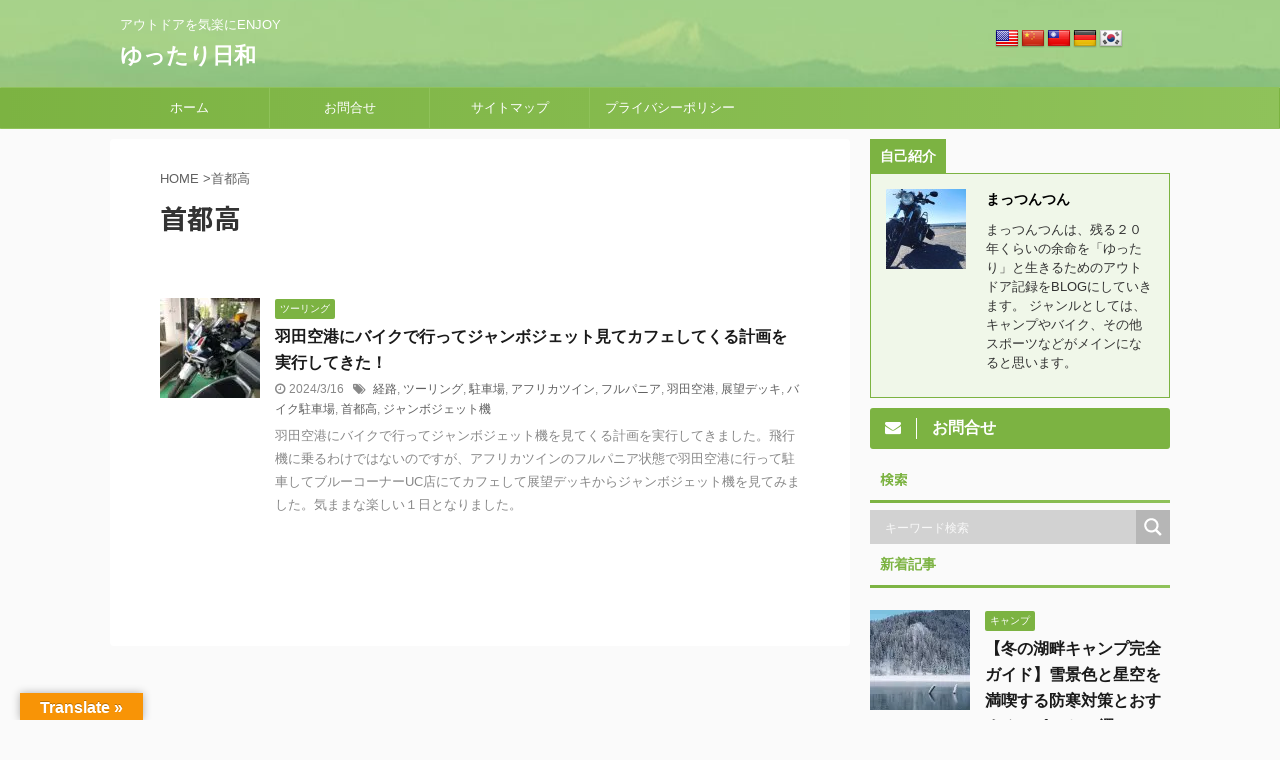

--- FILE ---
content_type: text/html; charset=UTF-8
request_url: https://yuttariday.com/tag/%E9%A6%96%E9%83%BD%E9%AB%98
body_size: 22807
content:
<!DOCTYPE html> <!--[if lt IE 7]><html class="ie6" lang="ja"> <![endif]--> <!--[if IE 7]><html class="i7" lang="ja"> <![endif]--> <!--[if IE 8]><html class="ie" lang="ja"> <![endif]--> <!--[if gt IE 8]><!--><html lang="ja" class="s-navi-has-search s-navi-search-overlay"> <!--<![endif]--><head prefix="og: http://ogp.me/ns# fb: http://ogp.me/ns/fb# article: http://ogp.me/ns/article#"><meta charset="UTF-8" ><meta name="viewport" content="width=device-width,initial-scale=1.0,user-scalable=no,viewport-fit=cover"><meta name="format-detection" content="telephone=no" ><meta name="referrer" content="no-referrer-when-downgrade"/><meta name="robots" content="noindex,follow"><link rel="alternate" type="application/rss+xml" title="ゆったり日和 RSS Feed" href="https://yuttariday.com/feed" /><link rel="pingback" href="https://yuttariday.com/xmlrpc.php" > <!--[if lt IE 9]> <script src="https://yuttariday.com/wp-content/themes/affinger5/js/html5shiv.js"></script> <![endif]--><meta name='robots' content='max-image-preview:large' /><link media="all" href="https://yuttariday.com/wp-content/cache/autoptimize/css/autoptimize_16a5326a99f37a39b91e6db5a27a1473.css" rel="stylesheet"><link media="screen" href="https://yuttariday.com/wp-content/cache/autoptimize/css/autoptimize_00df71b5809d374b00ce03791ac8fac1.css" rel="stylesheet"><title>首都高 - ゆったり日和</title><link rel='dns-prefetch' href='//translate.google.com' /><link rel='dns-prefetch' href='//ajax.googleapis.com' /><link rel='dns-prefetch' href='//www.google.com' /><link rel='dns-prefetch' href='//challenges.cloudflare.com' /> <script type="text/javascript" id="wpp-js" src="https://yuttariday.com/wp-content/plugins/wordpress-popular-posts/assets/js/wpp.min.js?ver=7.3.6" data-sampling="0" data-sampling-rate="100" data-api-url="https://yuttariday.com/wp-json/wordpress-popular-posts" data-post-id="0" data-token="aee1478382" data-lang="0" data-debug="0"></script> <link rel='stylesheet' id='fonts-googleapis-notosansjp-css' href='//fonts.googleapis.com/css?family=Noto+Sans+JP%3A400%2C700&#038;display=swap&#038;subset=japanese&#038;ver=6.9' type='text/css' media='all' /><link rel='stylesheet' id='single-css' href='https://yuttariday.com/wp-content/themes/affinger5/st-rankcss.php' type='text/css' media='all' /><link rel='stylesheet' id='st-themecss-css' href='https://yuttariday.com/wp-content/themes/affinger5/st-themecss-loader.php?ver=6.9' type='text/css' media='all' /> <script type="text/javascript" async='async' src="//ajax.googleapis.com/ajax/libs/jquery/1.11.3/jquery.min.js?ver=1.11.3" id="jquery-js"></script> <script defer type="text/javascript" src="https://yuttariday.com/wp-content/plugins/wp-user-avatar/assets/flatpickr/flatpickr.min.js?ver=4.16.8" id="ppress-flatpickr-js"></script> <script defer type="text/javascript" src="https://yuttariday.com/wp-content/plugins/wp-user-avatar/assets/select2/select2.min.js?ver=4.16.8" id="ppress-select2-js"></script> <link rel="https://api.w.org/" href="https://yuttariday.com/wp-json/" /><link rel="alternate" title="JSON" type="application/json" href="https://yuttariday.com/wp-json/wp/v2/tags/883" /> <script defer src="[data-uri]"></script><script defer type="text/javascript" src="//aml.valuecommerce.com/vcdal.js"></script><link rel="shortcut icon" href="https://yuttariday.com/wp-content/uploads/2018/12/icon-32x32.png" ><link rel="apple-touch-icon-precomposed" href="https://yuttariday.com/wp-content/uploads/2018/12/apple-touch-icon-152x152.png" /><meta name="google-site-verification" content="0zx6vE9uD9U52CQYqm3_tCfhqEuIprC0VoknBxW5UX8" /> <script data-ad-client="ca-pub-1405159491557444" async data-type="lazy" data-src="https://pagead2.googlesyndication.com/pagead/js/adsbygoogle.js"></script> <link rel="preconnect" href="https://fonts.gstatic.com" crossorigin /><link rel="preload" as="style" href="//fonts.googleapis.com/css?family=Open+Sans&display=swap" /><link rel="stylesheet" href="//fonts.googleapis.com/css?family=Open+Sans&display=swap" media="all" /> <noscript><style>.lazyload[data-src]{display:none !important;}</style></noscript> <script>(function (i, s, o, g, r, a, m) {
			i['GoogleAnalyticsObject'] = r;
			i[r] = i[r] || function () {
					(i[r].q = i[r].q || []).push(arguments)
				}, i[r].l = 1 * new Date();
			a = s.createElement(o),
				m = s.getElementsByTagName(o)[0];
			a.async = 1;
			a.src = g;
			m.parentNode.insertBefore(a, m)
		})(window, document, 'script', '//www.google-analytics.com/analytics.js', 'ga');

		ga('create', 'UA-127664334-1', 'auto');
		ga('send', 'pageview');</script> <script defer src="[data-uri]"></script> <script defer src="[data-uri]"></script> <script defer src="[data-uri]"></script> </head><body class="archive tag tag-883 wp-theme-affinger5 wp-child-theme-affinger5-child not-front-page" ><div id="st-ami"><div id="wrapper" class=""><div id="wrapper-in"><header id=""><div id="headbox-bg"><div id="headbox"><nav id="s-navi" class="pcnone" data-st-nav data-st-nav-type="normal"><dl class="acordion is-active" data-st-nav-primary><dt class="trigger"><p class="acordion_button"><span class="op op-menu"><i class="fa st-svg-menu"></i></span></p><p class="acordion_button acordion_button_search"><span class="op op-search"><i class="fa fa-search op-search-close"></i></span></p></dt><dd class="acordion_tree"><div class="acordion_tree_content"><div class="menu-%e3%83%88%e3%83%83%e3%83%97-container"><ul id="menu-%e3%83%88%e3%83%83%e3%83%97" class="menu"><li id="menu-item-33" class="menu-item menu-item-type-custom menu-item-object-custom menu-item-home menu-item-33"><a href="https://yuttariday.com"><span class="menu-item-label">ホーム</span></a></li><li id="menu-item-31" class="menu-item menu-item-type-post_type menu-item-object-page menu-item-31"><a href="https://yuttariday.com/contact"><span class="menu-item-label">お問合せ</span></a></li><li id="menu-item-805" class="menu-item menu-item-type-post_type menu-item-object-page menu-item-805"><a href="https://yuttariday.com/sitemap"><span class="menu-item-label">サイトマップ</span></a></li><li id="menu-item-32" class="menu-item menu-item-type-post_type menu-item-object-page menu-item-privacy-policy menu-item-32"><a rel="privacy-policy" href="https://yuttariday.com/privacy-policy"><span class="menu-item-label">プライバシーポリシー</span></a></li></ul></div><div class="clear"></div></div></dd><dd class="acordion_search"><div class="acordion_search_content"><div class="asl_w_container asl_w_container_1" data-id="1" data-instance="1"><div id='ajaxsearchlite1'
 data-id="1"
 data-instance="1"
 class="asl_w asl_m asl_m_1 asl_m_1_1"><div class="probox"><div class='prosettings' style='display:none;' data-opened=0><div class='innericon'> <svg version="1.1" xmlns="http://www.w3.org/2000/svg" xmlns:xlink="http://www.w3.org/1999/xlink" x="0px" y="0px" width="22" height="22" viewbox="0 0 512 512" enable-background="new 0 0 512 512" xml:space="preserve"> <polygon transform = "rotate(90 256 256)" points="142.332,104.886 197.48,50 402.5,256 197.48,462 142.332,407.113 292.727,256 "/> </svg></div></div><div class='proinput'><form role="search" action='#' autocomplete="off"
 aria-label="Search form"> <input aria-label="Search input"
 type='search' class='orig'
 tabindex="0"
 name='phrase'
 placeholder='キーワード検索'
 value=''
 autocomplete="off"/> <input aria-label="Search autocomplete"
 type='text'
 class='autocomplete'
 tabindex="-1"
 name='phrase'
 value=''
 autocomplete="off" disabled> <input type='submit' value="Start search" style='width:0; height: 0; visibility: hidden;'></form></div> <button class='promagnifier' tabindex="0" aria-label="Search magnifier"> <span class='innericon' style="display:block;"> <svg version="1.1" xmlns="http://www.w3.org/2000/svg" xmlns:xlink="http://www.w3.org/1999/xlink" x="0px" y="0px" width="22" height="22" viewbox="0 0 512 512" enable-background="new 0 0 512 512" xml:space="preserve"> <path d="M460.355,421.59L353.844,315.078c20.041-27.553,31.885-61.437,31.885-98.037 C385.729,124.934,310.793,50,218.686,50C126.58,50,51.645,124.934,51.645,217.041c0,92.106,74.936,167.041,167.041,167.041 c34.912,0,67.352-10.773,94.184-29.158L419.945,462L460.355,421.59z M100.631,217.041c0-65.096,52.959-118.056,118.055-118.056 c65.098,0,118.057,52.959,118.057,118.056c0,65.096-52.959,118.056-118.057,118.056C153.59,335.097,100.631,282.137,100.631,217.041 z"/> </svg> </span> </button><div class='proloading'><div class="asl_loader"><div class="asl_loader-inner asl_simple-circle"></div></div></div><div class='proclose'> <svg version="1.1" xmlns="http://www.w3.org/2000/svg" xmlns:xlink="http://www.w3.org/1999/xlink" x="0px"
 y="0px"
 width="12" height="12" viewbox="0 0 512 512" enable-background="new 0 0 512 512"
 xml:space="preserve"> <polygon points="438.393,374.595 319.757,255.977 438.378,137.348 374.595,73.607 255.995,192.225 137.375,73.622 73.607,137.352 192.246,255.983 73.622,374.625 137.352,438.393 256.002,319.734 374.652,438.378 "/> </svg></div></div></div><div class='asl_data_container' style="display:none !important;"><div class="asl_init_data wpdreams_asl_data_ct"
 style="display:none !important;"
 id="asl_init_id_1"
 data-asl-id="1"
 data-asl-instance="1"
 data-settings="{&quot;homeurl&quot;:&quot;https:\/\/yuttariday.com\/&quot;,&quot;resultstype&quot;:&quot;vertical&quot;,&quot;resultsposition&quot;:&quot;hover&quot;,&quot;itemscount&quot;:4,&quot;charcount&quot;:0,&quot;highlight&quot;:false,&quot;highlightWholewords&quot;:true,&quot;singleHighlight&quot;:false,&quot;scrollToResults&quot;:{&quot;enabled&quot;:false,&quot;offset&quot;:0},&quot;resultareaclickable&quot;:1,&quot;autocomplete&quot;:{&quot;enabled&quot;:true,&quot;lang&quot;:&quot;en&quot;,&quot;trigger_charcount&quot;:0},&quot;mobile&quot;:{&quot;menu_selector&quot;:&quot;#menu-toggle&quot;},&quot;trigger&quot;:{&quot;click&quot;:&quot;results_page&quot;,&quot;click_location&quot;:&quot;same&quot;,&quot;update_href&quot;:false,&quot;return&quot;:&quot;results_page&quot;,&quot;return_location&quot;:&quot;same&quot;,&quot;facet&quot;:true,&quot;type&quot;:true,&quot;redirect_url&quot;:&quot;?s={phrase}&quot;,&quot;delay&quot;:300},&quot;animations&quot;:{&quot;pc&quot;:{&quot;settings&quot;:{&quot;anim&quot;:&quot;fadedrop&quot;,&quot;dur&quot;:300},&quot;results&quot;:{&quot;anim&quot;:&quot;fadedrop&quot;,&quot;dur&quot;:300},&quot;items&quot;:&quot;voidanim&quot;},&quot;mob&quot;:{&quot;settings&quot;:{&quot;anim&quot;:&quot;fadedrop&quot;,&quot;dur&quot;:300},&quot;results&quot;:{&quot;anim&quot;:&quot;fadedrop&quot;,&quot;dur&quot;:300},&quot;items&quot;:&quot;voidanim&quot;}},&quot;autop&quot;:{&quot;state&quot;:true,&quot;phrase&quot;:&quot;&quot;,&quot;count&quot;:&quot;1&quot;},&quot;resPage&quot;:{&quot;useAjax&quot;:false,&quot;selector&quot;:&quot;#main&quot;,&quot;trigger_type&quot;:true,&quot;trigger_facet&quot;:true,&quot;trigger_magnifier&quot;:false,&quot;trigger_return&quot;:false},&quot;resultsSnapTo&quot;:&quot;left&quot;,&quot;results&quot;:{&quot;width&quot;:&quot;auto&quot;,&quot;width_tablet&quot;:&quot;auto&quot;,&quot;width_phone&quot;:&quot;auto&quot;},&quot;settingsimagepos&quot;:&quot;right&quot;,&quot;closeOnDocClick&quot;:true,&quot;overridewpdefault&quot;:true,&quot;override_method&quot;:&quot;get&quot;}"></div><div id="asl_hidden_data"> <svg style="position:absolute" height="0" width="0"> <filter id="aslblur"> <fegaussianblur in="SourceGraphic" stddeviation="4"/> </filter> </svg> <svg style="position:absolute" height="0" width="0"> <filter id="no_aslblur"></filter> </svg></div></div><div id='ajaxsearchliteres1'
 class='vertical wpdreams_asl_results asl_w asl_r asl_r_1 asl_r_1_1'><div class="results"><div class="resdrg"></div></div></div><div id='__original__ajaxsearchlitesettings1'
 data-id="1"
 class="searchsettings wpdreams_asl_settings asl_w asl_s asl_s_1"><form name='options'
 aria-label="Search settings form"
 autocomplete = 'off'> <input type="hidden" name="filters_changed" style="display:none;" value="0"> <input type="hidden" name="filters_initial" style="display:none;" value="1"><div class="asl_option_inner hiddend"> <input type='hidden' name='qtranslate_lang' id='qtranslate_lang'
 value='0'/></div><fieldset class="asl_sett_scroll"><legend style="display: none;">Generic selectors</legend><div class="asl_option" tabindex="0"><div class="asl_option_inner"> <input type="checkbox" value="exact"
 aria-label="完全一致検索"
 name="asl_gen[]" /><div class="asl_option_checkbox"></div></div><div class="asl_option_label"> 完全一致検索</div></div><div class="asl_option" tabindex="0"><div class="asl_option_inner"> <input type="checkbox" value="title"
 aria-label="タイトルから検索"
 name="asl_gen[]"  checked="checked"/><div class="asl_option_checkbox"></div></div><div class="asl_option_label"> タイトルから検索</div></div><div class="asl_option" tabindex="0"><div class="asl_option_inner"> <input type="checkbox" value="content"
 aria-label="記事本文から検索"
 name="asl_gen[]"  checked="checked"/><div class="asl_option_checkbox"></div></div><div class="asl_option_label"> 記事本文から検索</div></div><div class="asl_option_inner hiddend"> <input type="checkbox" value="excerpt"
 aria-label="Search in excerpt"
 name="asl_gen[]"  checked="checked"/><div class="asl_option_checkbox"></div></div></fieldset><fieldset class="asl_sett_scroll"><legend style="display: none;">Post Type Selectors</legend><div class="asl_option_inner hiddend"> <input type="checkbox" value="post"
 aria-label="Hidden option, ignore please"
 name="customset[]" checked="checked"/></div><div class="asl_option_inner hiddend"> <input type="checkbox" value="page"
 aria-label="Hidden option, ignore please"
 name="customset[]" checked="checked"/></div></fieldset></form></div></div></div></dd></dl></nav><div id="header-l"><div id="st-text-logo"><p class="descr sitenametop"> アウトドアを気楽にENJOY</p><p class="sitename"><a href="https://yuttariday.com/"> ゆったり日和 </a></p></div></div><div id="header-r" class="smanone"><div id="glt_widget-4" class="headbox widget_glt_widget"><div id="flags" class="size24"><ul id="sortable" class="ui-sortable" style="float:left"><li id="English"><a href="#" title="English" class="nturl notranslate en flag united-states"></a></li><li id="Chinese (Simplified)"><a href="#" title="Chinese (Simplified)" class="nturl notranslate zh-CN flag Chinese (Simplified)"></a></li><li id="Chinese (Traditional)"><a href="#" title="Chinese (Traditional)" class="nturl notranslate zh-TW flag Chinese (Traditional)"></a></li><li id="German"><a href="#" title="German" class="nturl notranslate de flag German"></a></li><li id="Korean"><a href="#" title="Korean" class="nturl notranslate ko flag Korean"></a></li></ul></div><div id="google_language_translator" class="default-language-ja"></div></div></div></div></div><div id="gazou-wide"><div id="st-menubox"><div id="st-menuwide"><nav class="smanone clearfix"><ul id="menu-%e3%83%88%e3%83%83%e3%83%97-1" class="menu"><li class="menu-item menu-item-type-custom menu-item-object-custom menu-item-home menu-item-33"><a href="https://yuttariday.com">ホーム</a></li><li class="menu-item menu-item-type-post_type menu-item-object-page menu-item-31"><a href="https://yuttariday.com/contact">お問合せ</a></li><li class="menu-item menu-item-type-post_type menu-item-object-page menu-item-805"><a href="https://yuttariday.com/sitemap">サイトマップ</a></li><li class="menu-item menu-item-type-post_type menu-item-object-page menu-item-privacy-policy menu-item-32"><a rel="privacy-policy" href="https://yuttariday.com/privacy-policy">プライバシーポリシー</a></li></ul></nav></div></div></div></header><div id="content-w"><div id="content" class="clearfix"><div id="contentInner"><main ><article><div id="breadcrumb"><ol><li><a href="https://yuttariday.com"><span>HOME</span></a> ></li><li>首都高</li></ol></div><div class="post"><h1 class="entry-title"> 首都高</h1></div><div class="kanren"><dl class="clearfix"><dt><a href="https://yuttariday.com/touring/haneda20240215"> <img width="150" height="150" src="[data-uri]" class="attachment-st_thumb150 size-st_thumb150 wp-post-image lazyload" alt="羽田空港　P2　バイク駐車" decoding="async"   data-src="https://yuttariday.com/wp-content/uploads/2024/03/IMG_3396-150x150.jpg" data-srcset="https://yuttariday.com/wp-content/uploads/2024/03/IMG_3396-150x150.jpg 150w, https://yuttariday.com/wp-content/uploads/2024/03/IMG_3396-100x100.jpg 100w" data-sizes="auto" data-eio-rwidth="150" data-eio-rheight="150" /><noscript><img width="150" height="150" src="https://yuttariday.com/wp-content/uploads/2024/03/IMG_3396-150x150.jpg" class="attachment-st_thumb150 size-st_thumb150 wp-post-image" alt="羽田空港　P2　バイク駐車" decoding="async" srcset="https://yuttariday.com/wp-content/uploads/2024/03/IMG_3396-150x150.jpg 150w, https://yuttariday.com/wp-content/uploads/2024/03/IMG_3396-100x100.jpg 100w" sizes="(max-width: 150px) 100vw, 150px" data-eio="l" /></noscript> </a></dt><dd><p class="st-catgroup itiran-category"> <a href="https://yuttariday.com/category/touring" title="View all posts in ツーリング" rel="category tag"><span class="catname st-catid9">ツーリング</span></a></p><h3><a href="https://yuttariday.com/touring/haneda20240215"> 羽田空港にバイクで行ってジャンボジェット見てカフェしてくる計画を実行してきた！ </a></h3><div class="blog_info"><p> <i class="fa fa-clock-o"></i>2024/3/16										&nbsp;<span class="pcone"> <i class="fa fa-tags"></i>&nbsp;<a href="https://yuttariday.com/tag/%e7%b5%8c%e8%b7%af" rel="tag">経路</a>, <a href="https://yuttariday.com/tag/%e3%83%84%e3%83%bc%e3%83%aa%e3%83%b3%e3%82%b0" rel="tag">ツーリング</a>, <a href="https://yuttariday.com/tag/%e9%a7%90%e8%bb%8a%e5%a0%b4" rel="tag">駐車場</a>, <a href="https://yuttariday.com/tag/%e3%82%a2%e3%83%95%e3%83%aa%e3%82%ab%e3%83%84%e3%82%a4%e3%83%b3" rel="tag">アフリカツイン</a>, <a href="https://yuttariday.com/tag/%e3%83%95%e3%83%ab%e3%83%91%e3%83%8b%e3%82%a2" rel="tag">フルパニア</a>, <a href="https://yuttariday.com/tag/%e7%be%bd%e7%94%b0%e7%a9%ba%e6%b8%af" rel="tag">羽田空港</a>, <a href="https://yuttariday.com/tag/%e5%b1%95%e6%9c%9b%e3%83%87%e3%83%83%e3%82%ad" rel="tag">展望デッキ</a>, <a href="https://yuttariday.com/tag/%e3%83%90%e3%82%a4%e3%82%af%e9%a7%90%e8%bb%8a%e5%a0%b4" rel="tag">バイク駐車場</a>, <a href="https://yuttariday.com/tag/%e9%a6%96%e9%83%bd%e9%ab%98" rel="tag">首都高</a>, <a href="https://yuttariday.com/tag/%e3%82%b8%e3%83%a3%e3%83%b3%e3%83%9c%e3%82%b8%e3%82%a7%e3%83%83%e3%83%88%e6%a9%9f" rel="tag">ジャンボジェット機</a> </span></p></div><div class="st-excerpt smanone"><p>羽田空港にバイクで行ってジャンボジェット機を見てくる計画を実行してきました。飛行機に乗るわけではないのですが、アフリカツインのフルパニア状態で羽田空港に行って駐車してブルーコーナーUC店にてカフェして展望デッキからジャンボジェット機を見てみました。気ままな楽しい１日となりました。</p></div></dd></dl></div><div class="st-pagelink"><div class="st-pagelink-in"></div></div></article></main></div><div id="side"><aside><div class="side-topad"><div id="authorst_widget-3" class="ad widget_authorst_widget"><div class="st-author-box st-author-master"><ul id="st-tab-menu"><li class="active">自己紹介</li></ul><div id="st-tab-box" class="clearfix"><div class="active"><dl><dt> <img alt='' src="[data-uri]"  class="avatar avatar-80 photo lazyload" height='80' width='80' decoding='async' data-src="https://secure.gravatar.com/avatar/c40bca2061a957b4391bc7575dbcdf6b482b708e5885cba59e246eb8f0a356fc?s=80&d=wavatar&r=g" data-srcset="https://secure.gravatar.com/avatar/c40bca2061a957b4391bc7575dbcdf6b482b708e5885cba59e246eb8f0a356fc?s=160&#038;d=wavatar&#038;r=g 2x" data-eio-rwidth="80" data-eio-rheight="80" /><noscript><img alt='' src='https://secure.gravatar.com/avatar/c40bca2061a957b4391bc7575dbcdf6b482b708e5885cba59e246eb8f0a356fc?s=80&#038;d=wavatar&#038;r=g' srcset='https://secure.gravatar.com/avatar/c40bca2061a957b4391bc7575dbcdf6b482b708e5885cba59e246eb8f0a356fc?s=160&#038;d=wavatar&#038;r=g 2x' class='avatar avatar-80 photo' height='80' width='80' decoding='async' data-eio="l" /></noscript></dt><dd><p class="st-author-nickname">まっつんつん</p><p class="st-author-description">まっつんつんは、残る２０年くらいの余命を「ゆったり」と生きるためのアウトドア記録をBLOGにしていきます。
ジャンルとしては、キャンプやバイク、その他スポーツなどがメインになると思います。</p><p class="st-author-sns"></p></dd></dl></div></div></div></div><div id="form_widget-3" class="ad widget_form_widget"><a class="st-formbtnlink" href="https://yuttariday.com/contact"><div class="st-formbtn"><div class="st-originalbtn-l"><span class="btnwebfont"><i class="fa fa-envelope" aria-hidden="true"></i></span></div><div class="st-originalbtn-r"><span class="originalbtn-bold">お問合せ</span></div></div> </a></div><div id="ajaxsearchlitewidget-2" class="ad AjaxSearchLiteWidget"><p class="st-widgets-title"><span> 検索</span></p><div class="asl_w_container asl_w_container_2" data-id="2" data-instance="1"><div id='ajaxsearchlite2'
 data-id="2"
 data-instance="1"
 class="asl_w asl_m asl_m_2 asl_m_2_1"><div class="probox"><div class='prosettings' style='display:none;' data-opened=0><div class='innericon'> <svg version="1.1" xmlns="http://www.w3.org/2000/svg" xmlns:xlink="http://www.w3.org/1999/xlink" x="0px" y="0px" width="22" height="22" viewbox="0 0 512 512" enable-background="new 0 0 512 512" xml:space="preserve"> <polygon transform = "rotate(90 256 256)" points="142.332,104.886 197.48,50 402.5,256 197.48,462 142.332,407.113 292.727,256 "/> </svg></div></div><div class='proinput'><form role="search" action='#' autocomplete="off"
 aria-label="Search form"> <input aria-label="Search input"
 type='search' class='orig'
 tabindex="0"
 name='phrase'
 placeholder='キーワード検索'
 value=''
 autocomplete="off"/> <input aria-label="Search autocomplete"
 type='text'
 class='autocomplete'
 tabindex="-1"
 name='phrase'
 value=''
 autocomplete="off" disabled> <input type='submit' value="Start search" style='width:0; height: 0; visibility: hidden;'></form></div> <button class='promagnifier' tabindex="0" aria-label="Search magnifier"> <span class='innericon' style="display:block;"> <svg version="1.1" xmlns="http://www.w3.org/2000/svg" xmlns:xlink="http://www.w3.org/1999/xlink" x="0px" y="0px" width="22" height="22" viewbox="0 0 512 512" enable-background="new 0 0 512 512" xml:space="preserve"> <path d="M460.355,421.59L353.844,315.078c20.041-27.553,31.885-61.437,31.885-98.037 C385.729,124.934,310.793,50,218.686,50C126.58,50,51.645,124.934,51.645,217.041c0,92.106,74.936,167.041,167.041,167.041 c34.912,0,67.352-10.773,94.184-29.158L419.945,462L460.355,421.59z M100.631,217.041c0-65.096,52.959-118.056,118.055-118.056 c65.098,0,118.057,52.959,118.057,118.056c0,65.096-52.959,118.056-118.057,118.056C153.59,335.097,100.631,282.137,100.631,217.041 z"/> </svg> </span> </button><div class='proloading'><div class="asl_loader"><div class="asl_loader-inner asl_simple-circle"></div></div></div><div class='proclose'> <svg version="1.1" xmlns="http://www.w3.org/2000/svg" xmlns:xlink="http://www.w3.org/1999/xlink" x="0px"
 y="0px"
 width="12" height="12" viewbox="0 0 512 512" enable-background="new 0 0 512 512"
 xml:space="preserve"> <polygon points="438.393,374.595 319.757,255.977 438.378,137.348 374.595,73.607 255.995,192.225 137.375,73.622 73.607,137.352 192.246,255.983 73.622,374.625 137.352,438.393 256.002,319.734 374.652,438.378 "/> </svg></div></div></div><div class='asl_data_container' style="display:none !important;"><div class="asl_init_data wpdreams_asl_data_ct"
 style="display:none !important;"
 id="asl_init_id_2"
 data-asl-id="2"
 data-asl-instance="1"
 data-settings="{&quot;homeurl&quot;:&quot;https:\/\/yuttariday.com\/&quot;,&quot;resultstype&quot;:&quot;vertical&quot;,&quot;resultsposition&quot;:&quot;hover&quot;,&quot;itemscount&quot;:4,&quot;charcount&quot;:0,&quot;highlight&quot;:false,&quot;highlightWholewords&quot;:true,&quot;singleHighlight&quot;:false,&quot;scrollToResults&quot;:{&quot;enabled&quot;:false,&quot;offset&quot;:0},&quot;resultareaclickable&quot;:1,&quot;autocomplete&quot;:{&quot;enabled&quot;:true,&quot;lang&quot;:&quot;en&quot;,&quot;trigger_charcount&quot;:0},&quot;mobile&quot;:{&quot;menu_selector&quot;:&quot;#menu-toggle&quot;},&quot;trigger&quot;:{&quot;click&quot;:&quot;results_page&quot;,&quot;click_location&quot;:&quot;same&quot;,&quot;update_href&quot;:false,&quot;return&quot;:&quot;results_page&quot;,&quot;return_location&quot;:&quot;same&quot;,&quot;facet&quot;:true,&quot;type&quot;:true,&quot;redirect_url&quot;:&quot;?s={phrase}&quot;,&quot;delay&quot;:300},&quot;animations&quot;:{&quot;pc&quot;:{&quot;settings&quot;:{&quot;anim&quot;:&quot;fadedrop&quot;,&quot;dur&quot;:300},&quot;results&quot;:{&quot;anim&quot;:&quot;fadedrop&quot;,&quot;dur&quot;:300},&quot;items&quot;:&quot;voidanim&quot;},&quot;mob&quot;:{&quot;settings&quot;:{&quot;anim&quot;:&quot;fadedrop&quot;,&quot;dur&quot;:300},&quot;results&quot;:{&quot;anim&quot;:&quot;fadedrop&quot;,&quot;dur&quot;:300},&quot;items&quot;:&quot;voidanim&quot;}},&quot;autop&quot;:{&quot;state&quot;:true,&quot;phrase&quot;:&quot;&quot;,&quot;count&quot;:&quot;1&quot;},&quot;resPage&quot;:{&quot;useAjax&quot;:false,&quot;selector&quot;:&quot;#main&quot;,&quot;trigger_type&quot;:true,&quot;trigger_facet&quot;:true,&quot;trigger_magnifier&quot;:false,&quot;trigger_return&quot;:false},&quot;resultsSnapTo&quot;:&quot;left&quot;,&quot;results&quot;:{&quot;width&quot;:&quot;auto&quot;,&quot;width_tablet&quot;:&quot;auto&quot;,&quot;width_phone&quot;:&quot;auto&quot;},&quot;settingsimagepos&quot;:&quot;right&quot;,&quot;closeOnDocClick&quot;:true,&quot;overridewpdefault&quot;:true,&quot;override_method&quot;:&quot;get&quot;}"></div></div><div id='ajaxsearchliteres2'
 class='vertical wpdreams_asl_results asl_w asl_r asl_r_2 asl_r_2_1'><div class="results"><div class="resdrg"></div></div></div><div id='__original__ajaxsearchlitesettings2'
 data-id="2"
 class="searchsettings wpdreams_asl_settings asl_w asl_s asl_s_2"><form name='options'
 aria-label="Search settings form"
 autocomplete = 'off'> <input type="hidden" name="filters_changed" style="display:none;" value="0"> <input type="hidden" name="filters_initial" style="display:none;" value="1"><div class="asl_option_inner hiddend"> <input type='hidden' name='qtranslate_lang' id='qtranslate_lang'
 value='0'/></div><fieldset class="asl_sett_scroll"><legend style="display: none;">Generic selectors</legend><div class="asl_option" tabindex="0"><div class="asl_option_inner"> <input type="checkbox" value="exact"
 aria-label="完全一致検索"
 name="asl_gen[]" /><div class="asl_option_checkbox"></div></div><div class="asl_option_label"> 完全一致検索</div></div><div class="asl_option" tabindex="0"><div class="asl_option_inner"> <input type="checkbox" value="title"
 aria-label="タイトルから検索"
 name="asl_gen[]"  checked="checked"/><div class="asl_option_checkbox"></div></div><div class="asl_option_label"> タイトルから検索</div></div><div class="asl_option" tabindex="0"><div class="asl_option_inner"> <input type="checkbox" value="content"
 aria-label="記事本文から検索"
 name="asl_gen[]"  checked="checked"/><div class="asl_option_checkbox"></div></div><div class="asl_option_label"> 記事本文から検索</div></div><div class="asl_option_inner hiddend"> <input type="checkbox" value="excerpt"
 aria-label="Search in excerpt"
 name="asl_gen[]"  checked="checked"/><div class="asl_option_checkbox"></div></div></fieldset><fieldset class="asl_sett_scroll"><legend style="display: none;">Post Type Selectors</legend><div class="asl_option_inner hiddend"> <input type="checkbox" value="post"
 aria-label="Hidden option, ignore please"
 name="customset[]" checked="checked"/></div><div class="asl_option_inner hiddend"> <input type="checkbox" value="page"
 aria-label="Hidden option, ignore please"
 name="customset[]" checked="checked"/></div></fieldset></form></div></div></div></div><h4 class="menu_underh2">新着記事</h4><div class="kanren"><dl class="clearfix"><dt><a href="https://yuttariday.com/camp/winter-lakeside-camping-guide-cold-weather-tips-and-top-spots"> <img width="150" height="150" src="[data-uri]" class="attachment-st_thumb150 size-st_thumb150 wp-post-image lazyload" alt="湖畔キャンプ" decoding="async"   data-src="https://yuttariday.com/wp-content/uploads/2025/12/winter-7685665_1280-150x150.jpg" data-srcset="https://yuttariday.com/wp-content/uploads/2025/12/winter-7685665_1280-150x150.jpg 150w, https://yuttariday.com/wp-content/uploads/2025/12/winter-7685665_1280-100x100.jpg 100w" data-sizes="auto" data-eio-rwidth="150" data-eio-rheight="150" /><noscript><img width="150" height="150" src="https://yuttariday.com/wp-content/uploads/2025/12/winter-7685665_1280-150x150.jpg" class="attachment-st_thumb150 size-st_thumb150 wp-post-image" alt="湖畔キャンプ" decoding="async" srcset="https://yuttariday.com/wp-content/uploads/2025/12/winter-7685665_1280-150x150.jpg 150w, https://yuttariday.com/wp-content/uploads/2025/12/winter-7685665_1280-100x100.jpg 100w" sizes="(max-width: 150px) 100vw, 150px" data-eio="l" /></noscript> </a></dt><dd><p class="st-catgroup itiran-category"> <a href="https://yuttariday.com/category/camp" title="View all posts in キャンプ" rel="category tag"><span class="catname st-catid45">キャンプ</span></a></p><h5 class="kanren-t"><a href="https://yuttariday.com/camp/winter-lakeside-camping-guide-cold-weather-tips-and-top-spots">【冬の湖畔キャンプ完全ガイド】雪景色と星空を満喫する防寒対策とおすすめスポット10選</a></h5><div class="blog_info"><p> <i class="fa fa-clock-o"></i>2026/1/12</p></div></dd></dl><dl class="clearfix"><dt><a href="https://yuttariday.com/camp/plan-climb-mt-tsukuba"> <img width="150" height="150" src="[data-uri]" class="attachment-st_thumb150 size-st_thumb150 wp-post-image lazyload" alt="筑波山" decoding="async"   data-src="https://yuttariday.com/wp-content/uploads/2025/12/IMG_2472-150x150.jpg" data-srcset="https://yuttariday.com/wp-content/uploads/2025/12/IMG_2472-150x150.jpg 150w, https://yuttariday.com/wp-content/uploads/2025/12/IMG_2472-100x100.jpg 100w" data-sizes="auto" data-eio-rwidth="150" data-eio-rheight="150" /><noscript><img width="150" height="150" src="https://yuttariday.com/wp-content/uploads/2025/12/IMG_2472-150x150.jpg" class="attachment-st_thumb150 size-st_thumb150 wp-post-image" alt="筑波山" decoding="async" srcset="https://yuttariday.com/wp-content/uploads/2025/12/IMG_2472-150x150.jpg 150w, https://yuttariday.com/wp-content/uploads/2025/12/IMG_2472-100x100.jpg 100w" sizes="(max-width: 150px) 100vw, 150px" data-eio="l" /></noscript> </a></dt><dd><p class="st-catgroup itiran-category"> <a href="https://yuttariday.com/category/climbing-hiking" title="View all posts in 登山・ハイキング" rel="category tag"><span class="catname st-catid212">登山・ハイキング</span></a> <a href="https://yuttariday.com/category/camp" title="View all posts in キャンプ" rel="category tag"><span class="catname st-catid45">キャンプ</span></a></p><h5 class="kanren-t"><a href="https://yuttariday.com/camp/plan-climb-mt-tsukuba">筑波山にキャンプ泊して登る計画</a></h5><div class="blog_info"><p> <i class="fa fa-clock-o"></i>2026/1/1</p></div></dd></dl><dl class="clearfix"><dt><a href="https://yuttariday.com/camp/mt-fuji-views-yamanashi-camping-guide-top-10-campsites"> <img width="150" height="150" src="[data-uri]" class="attachment-st_thumb150 size-st_thumb150 wp-post-image lazyload" alt="富士山" decoding="async"   data-src="https://yuttariday.com/wp-content/uploads/2025/12/IMG_1476-150x150.jpg" data-srcset="https://yuttariday.com/wp-content/uploads/2025/12/IMG_1476-150x150.jpg 150w, https://yuttariday.com/wp-content/uploads/2025/12/IMG_1476-100x100.jpg 100w" data-sizes="auto" data-eio-rwidth="150" data-eio-rheight="150" /><noscript><img width="150" height="150" src="https://yuttariday.com/wp-content/uploads/2025/12/IMG_1476-150x150.jpg" class="attachment-st_thumb150 size-st_thumb150 wp-post-image" alt="富士山" decoding="async" srcset="https://yuttariday.com/wp-content/uploads/2025/12/IMG_1476-150x150.jpg 150w, https://yuttariday.com/wp-content/uploads/2025/12/IMG_1476-100x100.jpg 100w" sizes="(max-width: 150px) 100vw, 150px" data-eio="l" /></noscript> </a></dt><dd><p class="st-catgroup itiran-category"> <a href="https://yuttariday.com/category/camp" title="View all posts in キャンプ" rel="category tag"><span class="catname st-catid45">キャンプ</span></a></p><h5 class="kanren-t"><a href="https://yuttariday.com/camp/mt-fuji-views-yamanashi-camping-guide-top-10-campsites">【富士山絶景】山梨キャンプ完全ガイド！おすすめキャンプ場10選とアクセス情報</a></h5><div class="blog_info"><p> <i class="fa fa-clock-o"></i>2025/12/28</p></div></dd></dl><dl class="clearfix"><dt><a href="https://yuttariday.com/camp/top-10-campgrounds-near-mount-tsukuba-1-hour-from-tokyo"> <img width="150" height="150" src="[data-uri]" class="attachment-st_thumb150 size-st_thumb150 wp-post-image lazyload" alt="筑波山" decoding="async"   data-src="https://yuttariday.com/wp-content/uploads/2025/12/IMG_2472-150x150.jpg" data-srcset="https://yuttariday.com/wp-content/uploads/2025/12/IMG_2472-150x150.jpg 150w, https://yuttariday.com/wp-content/uploads/2025/12/IMG_2472-100x100.jpg 100w" data-sizes="auto" data-eio-rwidth="150" data-eio-rheight="150" /><noscript><img width="150" height="150" src="https://yuttariday.com/wp-content/uploads/2025/12/IMG_2472-150x150.jpg" class="attachment-st_thumb150 size-st_thumb150 wp-post-image" alt="筑波山" decoding="async" srcset="https://yuttariday.com/wp-content/uploads/2025/12/IMG_2472-150x150.jpg 150w, https://yuttariday.com/wp-content/uploads/2025/12/IMG_2472-100x100.jpg 100w" sizes="(max-width: 150px) 100vw, 150px" data-eio="l" /></noscript> </a></dt><dd><p class="st-catgroup itiran-category"> <a href="https://yuttariday.com/category/camp" title="View all posts in キャンプ" rel="category tag"><span class="catname st-catid45">キャンプ</span></a></p><h5 class="kanren-t"><a href="https://yuttariday.com/camp/top-10-campgrounds-near-mount-tsukuba-1-hour-from-tokyo">【都心から1時間】筑波山周辺キャンプ場おすすめ10選！初心者も安心の体験型アクティビティ充実</a></h5><div class="blog_info"><p> <i class="fa fa-clock-o"></i>2025/12/17</p></div></dd></dl><dl class="clearfix"><dt><a href="https://yuttariday.com/camp/canal_autocamp"> <img width="150" height="150" src="[data-uri]" class="attachment-st_thumb150 size-st_thumb150 wp-post-image lazyload" alt="浜名湖カナルオートキャンプ場" decoding="async"   data-src="https://yuttariday.com/wp-content/uploads/2025/11/IMG_5028_R-150x150.jpg" data-srcset="https://yuttariday.com/wp-content/uploads/2025/11/IMG_5028_R-150x150.jpg 150w, https://yuttariday.com/wp-content/uploads/2025/11/IMG_5028_R-100x100.jpg 100w" data-sizes="auto" data-eio-rwidth="150" data-eio-rheight="150" /><noscript><img width="150" height="150" src="https://yuttariday.com/wp-content/uploads/2025/11/IMG_5028_R-150x150.jpg" class="attachment-st_thumb150 size-st_thumb150 wp-post-image" alt="浜名湖カナルオートキャンプ場" decoding="async" srcset="https://yuttariday.com/wp-content/uploads/2025/11/IMG_5028_R-150x150.jpg 150w, https://yuttariday.com/wp-content/uploads/2025/11/IMG_5028_R-100x100.jpg 100w" sizes="(max-width: 150px) 100vw, 150px" data-eio="l" /></noscript> </a></dt><dd><p class="st-catgroup itiran-category"> <a href="https://yuttariday.com/category/camp" title="View all posts in キャンプ" rel="category tag"><span class="catname st-catid45">キャンプ</span></a></p><h5 class="kanren-t"><a href="https://yuttariday.com/camp/canal_autocamp">【浜名湖カナルオートキャンプ場】雨宿り的なキャンプで、超快適な２泊</a></h5><div class="blog_info"><p> <i class="fa fa-refresh"></i>2026/1/12</p></div></dd></dl></div><div id="mybox"><div id="categories-2" class="ad widget_categories"><h4 class="menu_underh2"><span>カテゴリー</span></h4><ul><li class="cat-item cat-item-759"><a href="https://yuttariday.com/category/fishing" ><span class="cat-item-label">釣り</span></a></li><li class="cat-item cat-item-912"><a href="https://yuttariday.com/category/driving" ><span class="cat-item-label">ドライブ</span></a></li><li class="cat-item cat-item-975"><a href="https://yuttariday.com/category/sightseeing" ><span class="cat-item-label">観光</span></a></li><li class="cat-item cat-item-3"><a href="https://yuttariday.com/category/trail-running" ><span class="cat-item-label">トレイルランニング</span></a></li><li class="cat-item cat-item-212"><a href="https://yuttariday.com/category/climbing-hiking" ><span class="cat-item-label">登山・ハイキング</span></a></li><li class="cat-item cat-item-9"><a href="https://yuttariday.com/category/touring" ><span class="cat-item-label">ツーリング</span></a></li><li class="cat-item cat-item-45"><a href="https://yuttariday.com/category/camp" ><span class="cat-item-label">キャンプ</span></a></li><li class="cat-item cat-item-237"><a href="https://yuttariday.com/category/etc" ><span class="cat-item-label">その他</span></a></li><li class="cat-item cat-item-1"><a href="https://yuttariday.com/category/%e6%9c%aa%e5%88%86%e9%a1%9e" ><span class="cat-item-label">未分類</span></a></li></ul></div><div id="wpp-2" class="ad popular-posts"></div></div><div id="scrollad"><div id="tag_cloud-2" class="ad widget_tag_cloud"><h4 class="menu_underh2" style="text-align:left;"><span>タグ</span></h4><div class="tagcloud"><a href="https://yuttariday.com/tag/%e3%81%95%e3%81%8f%e3%82%89%e5%b8%82" class="tag-cloud-link tag-link-530 tag-link-position-1" style="font-size: 8pt;" aria-label="さくら市 (1個の項目)">さくら市<span class="tag-link-count"> (1)</span></a> <a href="https://yuttariday.com/tag/%e3%81%be%e3%81%bb%e3%82%8d%e3%81%b0%e3%82%ad%e3%83%a3%e3%83%b3%e3%83%97%e5%a0%b4" class="tag-cloud-link tag-link-536 tag-link-position-2" style="font-size: 8pt;" aria-label="まほろばキャンプ場 (1個の項目)">まほろばキャンプ場<span class="tag-link-count"> (1)</span></a> <a href="https://yuttariday.com/tag/%e3%81%bf%e3%81%af%e3%82%89%e3%81%97%e3%81%ae%e6%b9%af%e3%82%aa%e3%83%bc%e3%83%88%e3%82%ad%e3%83%a3%e3%83%b3%e3%83%97%e5%a0%b4" class="tag-cloud-link tag-link-540 tag-link-position-3" style="font-size: 8pt;" aria-label="みはらしの湯オートキャンプ場 (1個の項目)">みはらしの湯オートキャンプ場<span class="tag-link-count"> (1)</span></a> <a href="https://yuttariday.com/tag/%e3%81%bf%e3%82%88%e3%82%8a%e3%81%b5%e3%82%8b%e3%81%95%e3%81%a8%e4%bd%93%e9%a8%93%e6%9d%91%e3%82%ad%e3%83%a3%e3%83%b3%e3%83%97%e5%a0%b4" class="tag-cloud-link tag-link-550 tag-link-position-4" style="font-size: 8pt;" aria-label="みよりふるさと体験村キャンプ場 (1個の項目)">みよりふるさと体験村キャンプ場<span class="tag-link-count"> (1)</span></a> <a href="https://yuttariday.com/tag/%e3%82%82%e3%81%a6%e3%81%8e%e8%88%9f%e6%9c%a8%e6%b2%a2%e3%83%ad%e3%82%b0%e3%81%ae%e6%a3%ae%e3%82%ad%e3%83%a3%e3%83%b3%e3%83%97%e5%a0%b4" class="tag-cloud-link tag-link-527 tag-link-position-5" style="font-size: 8pt;" aria-label="もてぎ舟木沢ログの森キャンプ場 (1個の項目)">もてぎ舟木沢ログの森キャンプ場<span class="tag-link-count"> (1)</span></a> <a href="https://yuttariday.com/tag/%e3%82%aa%e3%83%bc%e3%83%88%e3%82%ad%e3%83%a3%e3%83%b3%e3%83%97%e5%a0%b4%e5%a4%aa%e9%99%bd%e3%81%ae%e4%b8%98" class="tag-cloud-link tag-link-534 tag-link-position-6" style="font-size: 8pt;" aria-label="オートキャンプ場太陽の丘 (1個の項目)">オートキャンプ場太陽の丘<span class="tag-link-count"> (1)</span></a> <a href="https://yuttariday.com/tag/%e3%82%aa%e3%83%bc%e3%83%88%e3%82%ad%e3%83%a3%e3%83%b3%e3%83%97%e9%82%a3%e7%8f%82%e5%b7%9d%e3%82%b9%e3%83%86%e3%83%bc%e3%82%b7%e3%83%a7%e3%83%b3" class="tag-cloud-link tag-link-526 tag-link-position-7" style="font-size: 8pt;" aria-label="オートキャンプ那珂川ステーション (1個の項目)">オートキャンプ那珂川ステーション<span class="tag-link-count"> (1)</span></a> <a href="https://yuttariday.com/tag/%e3%82%ad%e3%83%a3%e3%83%b3%e3%83%97%e3%81%ae%e6%a3%ae-%e5%b0%8f%e6%9d%a5%e5%b7%9d" class="tag-cloud-link tag-link-548 tag-link-position-8" style="font-size: 8pt;" aria-label="キャンプの森 小来川 (1個の項目)">キャンプの森 小来川<span class="tag-link-count"> (1)</span></a> <a href="https://yuttariday.com/tag/%e3%82%ad%e3%83%a3%e3%83%b3%e3%83%97%e3%83%a9%e3%83%b3%e3%83%89-%e3%81%aa%e3%81%be%e3%81%9a%e3%81%a3%e3%81%93" class="tag-cloud-link tag-link-538 tag-link-position-9" style="font-size: 8pt;" aria-label="キャンプランド なまずっこ (1個の項目)">キャンプランド なまずっこ<span class="tag-link-count"> (1)</span></a> <a href="https://yuttariday.com/tag/%e3%82%b5%e3%83%b3%e3%82%bf%e3%83%92%e3%83%ab%e3%82%ba%e3%82%aa%e3%83%bc%e3%83%88%e3%82%ad%e3%83%a3%e3%83%b3%e3%83%97%e5%a0%b4" class="tag-cloud-link tag-link-539 tag-link-position-10" style="font-size: 8pt;" aria-label="サンタヒルズオートキャンプ場 (1個の項目)">サンタヒルズオートキャンプ場<span class="tag-link-count"> (1)</span></a> <a href="https://yuttariday.com/tag/%e3%83%8a%e3%83%a9%e5%85%a5%e6%b2%a2%e6%b8%93%e6%b5%81%e9%87%a3%e3%82%8a%e3%82%ad%e3%83%a3%e3%83%b3%e3%83%97%e5%a0%b4" class="tag-cloud-link tag-link-552 tag-link-position-11" style="font-size: 8pt;" aria-label="ナラ入沢渓流釣りキャンプ場 (1個の項目)">ナラ入沢渓流釣りキャンプ場<span class="tag-link-count"> (1)</span></a> <a href="https://yuttariday.com/tag/%e3%83%8b%e3%83%a5%e3%83%bc%e9%9c%a7%e9%99%8d%e3%82%ad%e3%83%a3%e3%83%b3%e3%83%97%e5%a0%b4" class="tag-cloud-link tag-link-547 tag-link-position-12" style="font-size: 8pt;" aria-label="ニュー霧降キャンプ場 (1個の項目)">ニュー霧降キャンプ場<span class="tag-link-count"> (1)</span></a> <a href="https://yuttariday.com/tag/%e5%87%ba%e4%bc%9a%e3%81%84%e3%81%ae%e6%a3%ae%e7%b7%8f%e5%90%88%e5%85%ac%e5%9c%92%e3%82%aa%e3%83%bc%e3%83%88%e3%82%ad%e3%83%a3%e3%83%b3%e3%83%97%e5%a0%b4" class="tag-cloud-link tag-link-513 tag-link-position-13" style="font-size: 8pt;" aria-label="出会いの森総合公園オートキャンプ場 (1個の項目)">出会いの森総合公園オートキャンプ場<span class="tag-link-count"> (1)</span></a> <a href="https://yuttariday.com/tag/%e5%87%ba%e6%b5%81%e3%81%b5%e3%82%8c%e3%81%82%e3%81%84%e3%81%ae%e6%a3%ae" class="tag-cloud-link tag-link-511 tag-link-position-14" style="font-size: 8pt;" aria-label="出流ふれあいの森 (1個の項目)">出流ふれあいの森<span class="tag-link-count"> (1)</span></a> <a href="https://yuttariday.com/tag/%e5%8d%97%e9%82%a3%e9%a0%88%e3%82%aa%e3%83%bc%e3%83%88%e3%82%ad%e3%83%a3%e3%83%b3%e3%83%97%e5%a0%b4" class="tag-cloud-link tag-link-529 tag-link-position-15" style="font-size: 8pt;" aria-label="南那須オートキャンプ場 (1個の項目)">南那須オートキャンプ場<span class="tag-link-count"> (1)</span></a> <a href="https://yuttariday.com/tag/%e5%96%9c%e9%80%a3%e5%b7%9d%e3%83%95%e3%82%a1%e3%83%9f%e3%83%aa%e3%83%bc%e3%83%bb%e3%82%ad%e3%83%a3%e3%83%b3%e3%83%97%e5%a0%b4" class="tag-cloud-link tag-link-531 tag-link-position-16" style="font-size: 8pt;" aria-label="喜連川ファミリー・キャンプ場 (1個の項目)">喜連川ファミリー・キャンプ場<span class="tag-link-count"> (1)</span></a> <a href="https://yuttariday.com/tag/%e5%a1%a9%e8%b0%b7%e7%94%ba" class="tag-cloud-link tag-link-553 tag-link-position-17" style="font-size: 8pt;" aria-label="塩谷町 (1個の項目)">塩谷町<span class="tag-link-count"> (1)</span></a> <a href="https://yuttariday.com/tag/%e5%a4%a7%e6%b2%bc" class="tag-cloud-link tag-link-515 tag-link-position-18" style="font-size: 14.3pt;" aria-label="大沼 (2個の項目)">大沼<span class="tag-link-count"> (2)</span></a> <a href="https://yuttariday.com/tag/%e5%b1%b1%e3%81%ae%e7%a5%9e%e3%83%90%e3%83%b3%e3%82%ac%e3%83%ad%e3%83%bc" class="tag-cloud-link tag-link-514 tag-link-position-19" style="font-size: 8pt;" aria-label="山の神バンガロー (1個の項目)">山の神バンガロー<span class="tag-link-count"> (1)</span></a> <a href="https://yuttariday.com/tag/%e5%b1%b1%e7%8e%8b%e5%b1%b1%e3%81%b5%e3%82%8c%e3%81%82%e3%81%84%e5%85%ac%e5%9c%92" class="tag-cloud-link tag-link-512 tag-link-position-20" style="font-size: 8pt;" aria-label="山王山ふれあい公園 (1個の項目)">山王山ふれあい公園<span class="tag-link-count"> (1)</span></a> <a href="https://yuttariday.com/tag/%e5%b8%82%e8%b2%9d%e7%94%ba" class="tag-cloud-link tag-link-521 tag-link-position-21" style="font-size: 8pt;" aria-label="市貝町 (1個の項目)">市貝町<span class="tag-link-count"> (1)</span></a> <a href="https://yuttariday.com/tag/%e5%b8%82%e8%b2%9d%e7%94%ba%e4%bc%8a%e8%a8%b1%e5%b1%b1%e3%82%ad%e3%83%a3%e3%83%b3%e3%83%97%e5%a0%b4" class="tag-cloud-link tag-link-522 tag-link-position-22" style="font-size: 8pt;" aria-label="市貝町伊許山キャンプ場 (1個の項目)">市貝町伊許山キャンプ場<span class="tag-link-count"> (1)</span></a> <a href="https://yuttariday.com/tag/%e6%97%a5%e5%85%89%e3%83%bb%e3%81%be%e3%81%aa%e3%81%8b%e3%81%ae%e6%a3%ae-%e3%82%ad%e3%83%a3%e3%83%b3%e3%83%97%ef%bc%86%e3%82%b9%e3%83%91%e3%83%aa%e3%82%be%e3%83%bc%e3%83%88" class="tag-cloud-link tag-link-549 tag-link-position-23" style="font-size: 8pt;" aria-label="日光・まなかの森 キャンプ＆スパリゾート (1個の項目)">日光・まなかの森 キャンプ＆スパリゾート<span class="tag-link-count"> (1)</span></a> <a href="https://yuttariday.com/tag/%e6%97%a5%e5%85%89%e5%b8%82" class="tag-cloud-link tag-link-542 tag-link-position-24" style="font-size: 22pt;" aria-label="日光市 (4個の項目)">日光市<span class="tag-link-count"> (4)</span></a> <a href="https://yuttariday.com/tag/%e6%97%a5%e5%85%89%e5%b8%82%e5%9c%9f%e5%91%82%e9%83%a8%e9%ab%98%e5%8e%9f%e3%82%ad%e3%83%a3%e3%83%b3%e3%83%97%e5%a0%b4-camp-in-%e3%83%89%e3%83%ad%e3%83%96%e3%83%83%e3%82%af%e3%83%ab" class="tag-cloud-link tag-link-545 tag-link-position-25" style="font-size: 8pt;" aria-label="日光市土呂部高原キャンプ場 CAMP IN ドロブックル (1個の項目)">日光市土呂部高原キャンプ場 CAMP IN ドロブックル<span class="tag-link-count"> (1)</span></a> <a href="https://yuttariday.com/tag/%e6%97%a5%e5%85%89%e6%b9%af%e5%85%83%e3%82%ad%e3%83%a3%e3%83%b3%e3%83%97%e5%a0%b4" class="tag-cloud-link tag-link-544 tag-link-position-26" style="font-size: 8pt;" aria-label="日光湯元キャンプ場 (1個の項目)">日光湯元キャンプ場<span class="tag-link-count"> (1)</span></a> <a href="https://yuttariday.com/tag/%e6%97%a5%e6%9c%ac%e3%83%9c%e3%83%bc%e3%82%a4%e3%82%b9%e3%82%ab%e3%82%a6%e3%83%88%e6%a0%83%e6%9c%a8%e7%9c%8c%e9%80%a3%e7%9b%9f%e9%87%8e%e5%96%b6%e5%a0%b4" class="tag-cloud-link tag-link-533 tag-link-position-27" style="font-size: 8pt;" aria-label="日本ボーイスカウト栃木県連盟野営場 (1個の項目)">日本ボーイスカウト栃木県連盟野営場<span class="tag-link-count"> (1)</span></a> <a href="https://yuttariday.com/tag/%e6%98%ad%e5%92%8c%e3%81%b5%e3%82%8b%e3%81%95%e3%81%a8%e6%9d%91%e3%82%aa%e3%83%bc%e3%83%88%e3%82%ad%e3%83%a3%e3%83%b3%e3%83%97%e5%a0%b4" class="tag-cloud-link tag-link-525 tag-link-position-28" style="font-size: 8pt;" aria-label="昭和ふるさと村オートキャンプ場 (1個の項目)">昭和ふるさと村オートキャンプ場<span class="tag-link-count"> (1)</span></a> <a href="https://yuttariday.com/tag/%e6%9d%b1%e5%8f%a4%e5%b1%8b%e3%82%ad%e3%83%a3%e3%83%b3%e3%83%97%e5%a0%b4" class="tag-cloud-link tag-link-554 tag-link-position-29" style="font-size: 8pt;" aria-label="東古屋キャンプ場 (1個の項目)">東古屋キャンプ場<span class="tag-link-count"> (1)</span></a> <a href="https://yuttariday.com/tag/%e6%a3%ae%e3%81%a8%e6%98%9f%e7%a9%ba%e3%81%ae%e3%82%ad%e3%83%a3%e3%83%b3%e3%83%97%e3%83%b4%e3%82%a3%e3%83%ac%e3%83%83%e3%82%b8" class="tag-cloud-link tag-link-523 tag-link-position-30" style="font-size: 8pt;" aria-label="森と星空のキャンプヴィレッジ (1個の項目)">森と星空のキャンプヴィレッジ<span class="tag-link-count"> (1)</span></a> <a href="https://yuttariday.com/tag/%e7%9b%8a%e5%ad%90%e7%94%ba" class="tag-cloud-link tag-link-519 tag-link-position-31" style="font-size: 8pt;" aria-label="益子町 (1個の項目)">益子町<span class="tag-link-count"> (1)</span></a> <a href="https://yuttariday.com/tag/%e7%9b%8a%e5%ad%90%e7%9c%8c%e7%ab%8b%e8%87%aa%e7%84%b6%e5%85%ac%e5%9c%92-%e7%9b%8a%e5%ad%90%e3%81%ae%e6%a3%ae" class="tag-cloud-link tag-link-520 tag-link-position-32" style="font-size: 8pt;" aria-label="益子県立自然公園 益子の森 (1個の項目)">益子県立自然公園 益子の森<span class="tag-link-count"> (1)</span></a> <a href="https://yuttariday.com/tag/%e8%8c%82%e6%9c%a8%e7%94%ba" class="tag-cloud-link tag-link-524 tag-link-position-33" style="font-size: 8pt;" aria-label="茂木町 (1個の項目)">茂木町<span class="tag-link-count"> (1)</span></a> <a href="https://yuttariday.com/tag/%e8%8f%96%e8%92%b2%e3%82%b1%e6%b5%9c%e3%82%ad%e3%83%a3%e3%83%b3%e3%83%97%e5%a0%b4" class="tag-cloud-link tag-link-541 tag-link-position-34" style="font-size: 8pt;" aria-label="菖蒲ケ浜キャンプ場 (1個の項目)">菖蒲ケ浜キャンプ場<span class="tag-link-count"> (1)</span></a> <a href="https://yuttariday.com/tag/%e8%94%93%e5%b7%bb%e5%85%ac%e5%9c%92%e3%82%ad%e3%83%a3%e3%83%b3%e3%83%97%e5%a0%b4" class="tag-cloud-link tag-link-510 tag-link-position-35" style="font-size: 8pt;" aria-label="蔓巻公園キャンプ場 (1個の項目)">蔓巻公園キャンプ場<span class="tag-link-count"> (1)</span></a> <a href="https://yuttariday.com/tag/%e8%b5%a4%e5%9f%8e%e5%b1%b1" class="tag-cloud-link tag-link-516 tag-link-position-36" style="font-size: 18.5pt;" aria-label="赤城山 (3個の項目)">赤城山<span class="tag-link-count"> (3)</span></a> <a href="https://yuttariday.com/tag/%e9%82%a3%e7%8f%82%e5%b7%9d%e3%82%b0%e3%83%aa%e3%83%bc%e3%83%b3%e3%83%92%e3%83%ab%ef%bc%88%e9%82%a3%e7%8f%82%e5%b7%9d%e7%94%ba%e9%9d%92%e5%b0%91%e5%b9%b4%e6%97%85%e8%a1%8c%e6%9d%91" class="tag-cloud-link tag-link-537 tag-link-position-37" style="font-size: 8pt;" aria-label="那珂川グリーンヒル（那珂川町青少年旅行村) (1個の項目)">那珂川グリーンヒル（那珂川町青少年旅行村)<span class="tag-link-count"> (1)</span></a> <a href="https://yuttariday.com/tag/%e9%82%a3%e7%8f%82%e5%b7%9d%e7%94%ba" class="tag-cloud-link tag-link-535 tag-link-position-38" style="font-size: 8pt;" aria-label="那珂川町 (1個の項目)">那珂川町<span class="tag-link-count"> (1)</span></a> <a href="https://yuttariday.com/tag/%e9%82%a3%e9%a0%88%e3%81%84%e3%81%aa%e3%81%8b%e6%9d%91%e3%82%aa%e3%83%bc%e3%83%88%e3%82%ad%e3%83%a3%e3%83%b3%e3%83%97%e5%a0%b4" class="tag-cloud-link tag-link-532 tag-link-position-39" style="font-size: 8pt;" aria-label="那須いなか村オートキャンプ場 (1個の項目)">那須いなか村オートキャンプ場<span class="tag-link-count"> (1)</span></a> <a href="https://yuttariday.com/tag/%e9%82%a3%e9%a0%88%e7%83%8f%e5%b1%b1%e5%b8%82" class="tag-cloud-link tag-link-528 tag-link-position-40" style="font-size: 8pt;" aria-label="那須烏山市 (1個の項目)">那須烏山市<span class="tag-link-count"> (1)</span></a> <a href="https://yuttariday.com/tag/%e9%8a%80%e5%b1%b1%e5%b9%b3%e5%85%ac%e5%9c%92%e3%82%ad%e3%83%a3%e3%83%b3%e3%83%97%e5%a0%b4" class="tag-cloud-link tag-link-543 tag-link-position-41" style="font-size: 14.3pt;" aria-label="銀山平公園キャンプ場 (2個の項目)">銀山平公園キャンプ場<span class="tag-link-count"> (2)</span></a> <a href="https://yuttariday.com/tag/%e9%96%8b%e9%81%8b%e3%81%ae%e9%87%8c%e4%b8%8a%e6%a0%97%e5%b1%b1%e3%82%aa%e3%83%bc%e3%83%88%e3%82%ad%e3%83%a3%e3%83%b3%e3%83%97%e5%a0%b4" class="tag-cloud-link tag-link-546 tag-link-position-42" style="font-size: 8pt;" aria-label="開運の里上栗山オートキャンプ場 (1個の項目)">開運の里上栗山オートキャンプ場<span class="tag-link-count"> (1)</span></a> <a href="https://yuttariday.com/tag/%e9%9d%92%e6%9c%a8%e6%97%85%e9%a4%a8" class="tag-cloud-link tag-link-517 tag-link-position-43" style="font-size: 8pt;" aria-label="青木旅館 (1個の項目)">青木旅館<span class="tag-link-count"> (1)</span></a> <a href="https://yuttariday.com/tag/%e9%ac%bc%e6%80%92%e5%b7%9d%e6%b8%a9%e6%b3%89%e3%82%aa%e3%83%bc%e3%83%88%e3%82%ad%e3%83%a3%e3%83%b3%e3%83%97%e5%a0%b4" class="tag-cloud-link tag-link-551 tag-link-position-44" style="font-size: 8pt;" aria-label="鬼怒川温泉オートキャンプ場 (1個の項目)">鬼怒川温泉オートキャンプ場<span class="tag-link-count"> (1)</span></a> <a href="https://yuttariday.com/tag/%e9%b7%b2%e3%81%ae%e5%b7%a3%e3%82%ad%e3%83%a3%e3%83%b3%e3%83%97%e5%a0%b4" class="tag-cloud-link tag-link-518 tag-link-position-45" style="font-size: 8pt;" aria-label="鷲の巣キャンプ場 (1個の項目)">鷲の巣キャンプ場<span class="tag-link-count"> (1)</span></a></div></div></div></aside></div></div></div><footer><div id="footer"><div id="footer-in"><div class="footer-wbox clearfix"><div class="footer-r footer-column3 clearfix"><div class="footer-r-2"><div id="nav_menu-3" class="footer-rbox widget_nav_menu"><div class="menu-%e3%83%88%e3%83%83%e3%83%97-container"><ul id="menu-%e3%83%88%e3%83%83%e3%83%97-2" class="menu"><li class="menu-item menu-item-type-custom menu-item-object-custom menu-item-home menu-item-33"><a href="https://yuttariday.com">ホーム</a></li><li class="menu-item menu-item-type-post_type menu-item-object-page menu-item-31"><a href="https://yuttariday.com/contact">お問合せ</a></li><li class="menu-item menu-item-type-post_type menu-item-object-page menu-item-805"><a href="https://yuttariday.com/sitemap">サイトマップ</a></li><li class="menu-item menu-item-type-post_type menu-item-object-page menu-item-privacy-policy menu-item-32"><a rel="privacy-policy" href="https://yuttariday.com/privacy-policy">プライバシーポリシー</a></li></ul></div></div></div><div class="footer-r-3"><div id="meta-2" class="footer-rbox-b widget_meta"><p class="st-widgets-title">メタ情報</p><ul><li><a href="https://yuttariday.com/wp-login.php">ログイン</a></li><li><a href="https://yuttariday.com/feed">投稿フィード</a></li><li><a href="https://yuttariday.com/comments/feed">コメントフィード</a></li><li><a href="https://ja.wordpress.org/">WordPress.org</a></li></ul></div><div id="archives-2" class="footer-rbox-b widget_archive"><p class="st-widgets-title">アーカイブ</p> <label class="screen-reader-text" for="archives-dropdown-2">アーカイブ</label> <select id="archives-dropdown-2" name="archive-dropdown"><option value="">月を選択</option><option value='https://yuttariday.com/2026/01'> 2026年1月</option><option value='https://yuttariday.com/2025/12'> 2025年12月</option><option value='https://yuttariday.com/2025/11'> 2025年11月</option><option value='https://yuttariday.com/2025/10'> 2025年10月</option><option value='https://yuttariday.com/2025/09'> 2025年9月</option><option value='https://yuttariday.com/2025/08'> 2025年8月</option><option value='https://yuttariday.com/2025/07'> 2025年7月</option><option value='https://yuttariday.com/2025/06'> 2025年6月</option><option value='https://yuttariday.com/2025/05'> 2025年5月</option><option value='https://yuttariday.com/2025/04'> 2025年4月</option><option value='https://yuttariday.com/2025/03'> 2025年3月</option><option value='https://yuttariday.com/2025/02'> 2025年2月</option><option value='https://yuttariday.com/2024/11'> 2024年11月</option><option value='https://yuttariday.com/2024/10'> 2024年10月</option><option value='https://yuttariday.com/2024/09'> 2024年9月</option><option value='https://yuttariday.com/2024/08'> 2024年8月</option><option value='https://yuttariday.com/2024/06'> 2024年6月</option><option value='https://yuttariday.com/2024/05'> 2024年5月</option><option value='https://yuttariday.com/2024/04'> 2024年4月</option><option value='https://yuttariday.com/2024/03'> 2024年3月</option><option value='https://yuttariday.com/2024/02'> 2024年2月</option><option value='https://yuttariday.com/2024/01'> 2024年1月</option><option value='https://yuttariday.com/2023/11'> 2023年11月</option><option value='https://yuttariday.com/2023/10'> 2023年10月</option><option value='https://yuttariday.com/2023/09'> 2023年9月</option><option value='https://yuttariday.com/2023/08'> 2023年8月</option><option value='https://yuttariday.com/2023/07'> 2023年7月</option><option value='https://yuttariday.com/2022/12'> 2022年12月</option><option value='https://yuttariday.com/2022/11'> 2022年11月</option><option value='https://yuttariday.com/2022/10'> 2022年10月</option><option value='https://yuttariday.com/2022/09'> 2022年9月</option><option value='https://yuttariday.com/2022/08'> 2022年8月</option><option value='https://yuttariday.com/2022/07'> 2022年7月</option><option value='https://yuttariday.com/2022/06'> 2022年6月</option><option value='https://yuttariday.com/2022/05'> 2022年5月</option><option value='https://yuttariday.com/2022/03'> 2022年3月</option><option value='https://yuttariday.com/2022/02'> 2022年2月</option><option value='https://yuttariday.com/2022/01'> 2022年1月</option><option value='https://yuttariday.com/2021/11'> 2021年11月</option><option value='https://yuttariday.com/2021/10'> 2021年10月</option><option value='https://yuttariday.com/2021/09'> 2021年9月</option><option value='https://yuttariday.com/2021/05'> 2021年5月</option><option value='https://yuttariday.com/2021/04'> 2021年4月</option><option value='https://yuttariday.com/2021/03'> 2021年3月</option><option value='https://yuttariday.com/2021/01'> 2021年1月</option><option value='https://yuttariday.com/2020/12'> 2020年12月</option><option value='https://yuttariday.com/2020/10'> 2020年10月</option><option value='https://yuttariday.com/2020/09'> 2020年9月</option><option value='https://yuttariday.com/2020/08'> 2020年8月</option><option value='https://yuttariday.com/2020/07'> 2020年7月</option><option value='https://yuttariday.com/2020/06'> 2020年6月</option><option value='https://yuttariday.com/2020/05'> 2020年5月</option><option value='https://yuttariday.com/2020/04'> 2020年4月</option><option value='https://yuttariday.com/2020/03'> 2020年3月</option><option value='https://yuttariday.com/2020/02'> 2020年2月</option><option value='https://yuttariday.com/2020/01'> 2020年1月</option><option value='https://yuttariday.com/2019/12'> 2019年12月</option><option value='https://yuttariday.com/2019/10'> 2019年10月</option><option value='https://yuttariday.com/2019/09'> 2019年9月</option><option value='https://yuttariday.com/2019/08'> 2019年8月</option><option value='https://yuttariday.com/2019/07'> 2019年7月</option><option value='https://yuttariday.com/2019/06'> 2019年6月</option><option value='https://yuttariday.com/2019/05'> 2019年5月</option><option value='https://yuttariday.com/2019/04'> 2019年4月</option><option value='https://yuttariday.com/2019/03'> 2019年3月</option><option value='https://yuttariday.com/2018/08'> 2018年8月</option><option value='https://yuttariday.com/2018/07'> 2018年7月</option><option value='https://yuttariday.com/2018/06'> 2018年6月</option><option value='https://yuttariday.com/2018/04'> 2018年4月</option><option value='https://yuttariday.com/2018/03'> 2018年3月</option><option value='https://yuttariday.com/2018/02'> 2018年2月</option><option value='https://yuttariday.com/2018/01'> 2018年1月</option><option value='https://yuttariday.com/2017/12'> 2017年12月</option> </select> <script defer src="[data-uri]"></script> </div></div></div><div class="footer-l"><div id="st-text-logo"><h3 class="footerlogo"> <a href="https://yuttariday.com/"> ゆったり日和 </a></h3><p class="footer-description"> <a href="https://yuttariday.com/">アウトドアを気楽にENJOY</a></p></div><div class="st-footer-tel"><div id="glt_widget-4" class="headbox widget_glt_widget"><div id="flags" class="size24"><ul id="sortable" class="ui-sortable" style="float:left"><li id="English"><a href="#" title="English" class="nturl notranslate en flag united-states"></a></li><li id="Chinese (Simplified)"><a href="#" title="Chinese (Simplified)" class="nturl notranslate zh-CN flag Chinese (Simplified)"></a></li><li id="Chinese (Traditional)"><a href="#" title="Chinese (Traditional)" class="nturl notranslate zh-TW flag Chinese (Traditional)"></a></li><li id="German"><a href="#" title="German" class="nturl notranslate de flag German"></a></li><li id="Korean"><a href="#" title="Korean" class="nturl notranslate ko flag Korean"></a></li></ul></div><div id="google_language_translator" class="default-language-ja"></div></div></div></div></div></div></div></footer></div></div></div> <script type="speculationrules">{"prefetch":[{"source":"document","where":{"and":[{"href_matches":"/*"},{"not":{"href_matches":["/wp-*.php","/wp-admin/*","/wp-content/uploads/*","/wp-content/*","/wp-content/plugins/*","/wp-content/themes/affinger5-child/*","/wp-content/themes/affinger5/*","/*\\?(.+)"]}},{"not":{"selector_matches":"a[rel~=\"nofollow\"]"}},{"not":{"selector_matches":".no-prefetch, .no-prefetch a"}}]},"eagerness":"conservative"}]}</script> <div id="glt-translate-trigger"><span class="notranslate">Translate »</span></div><div id="glt-toolbar"></div><div id='glt-footer'></div><script defer src="[data-uri]"></script><p class="copyr" data-copyr><small>&copy; 2026 ゆったり日和 </small></p><script defer id="flying-scripts" src="[data-uri]"></script> <script defer id="eio-lazy-load-js-before" src="[data-uri]"></script> <script defer type="text/javascript" src="https://yuttariday.com/wp-content/plugins/ewww-image-optimizer/includes/lazysizes.min.js?ver=831" id="eio-lazy-load-js" data-wp-strategy="async"></script> <script type="text/javascript" async='async' src="https://yuttariday.com/wp-includes/js/dist/hooks.min.js?ver=dd5603f07f9220ed27f1" id="wp-hooks-js"></script> <script type="text/javascript" async='async' src="https://yuttariday.com/wp-includes/js/dist/i18n.min.js?ver=c26c3dc7bed366793375" id="wp-i18n-js"></script> <script defer id="wp-i18n-js-after" src="[data-uri]"></script> <script defer type="text/javascript" src="https://yuttariday.com/wp-content/cache/autoptimize/js/autoptimize_single_96e7dc3f0e8559e4a3f3ca40b17ab9c3.js?ver=6.1.4" id="swv-js"></script> <script defer id="contact-form-7-js-translations" src="[data-uri]"></script> <script defer id="contact-form-7-js-before" src="[data-uri]"></script> <script defer type="text/javascript" src="https://yuttariday.com/wp-content/cache/autoptimize/js/autoptimize_single_2912c657d0592cc532dff73d0d2ce7bb.js?ver=6.1.4" id="contact-form-7-js"></script> <script defer type="text/javascript" src="https://yuttariday.com/wp-content/cache/autoptimize/js/autoptimize_single_6c164c98630b8c5bb4070a49fd89715f.js?ver=6.0.20" id="scripts-js"></script> <script defer type="text/javascript" src="//translate.google.com/translate_a/element.js?cb=GoogleLanguageTranslatorInit" id="scripts-google-js"></script> <script defer id="ppress-frontend-script-js-extra" src="[data-uri]"></script> <script defer type="text/javascript" src="https://yuttariday.com/wp-content/plugins/wp-user-avatar/assets/js/frontend.min.js?ver=4.16.8" id="ppress-frontend-script-js"></script> <script defer id="google-invisible-recaptcha-js-before" src="[data-uri]"></script> <script type="text/javascript" async defer src =https://www.google.com/recaptcha/api.js?onload=renderInvisibleReCaptcha&amp;render=explicit id="google-invisible-recaptcha-js"></script> <script defer type="text/javascript" src="https://challenges.cloudflare.com/turnstile/v0/api.js" id="cloudflare-turnstile-js" data-wp-strategy="async"></script> <script defer id="cloudflare-turnstile-js-after" src="[data-uri]"></script> <script defer type="text/javascript" src="https://yuttariday.com/wp-content/cache/autoptimize/js/autoptimize_single_da910267cd968a7d269efaed738025bd.js?ver=1.5.9" id="slick-js"></script> <script defer id="base-js-extra" src="[data-uri]"></script> <script defer type="text/javascript" src="https://yuttariday.com/wp-content/cache/autoptimize/js/autoptimize_single_a2a6d73b29ecef91b09307c4694f814d.js?ver=6.9" id="base-js"></script> <script defer type="text/javascript" src="https://yuttariday.com/wp-content/cache/autoptimize/js/autoptimize_single_7ca1a23fb83e684c744bffa4b3e20901.js?ver=6.9" id="scroll-js"></script> <script defer type="text/javascript" src="https://yuttariday.com/wp-content/cache/autoptimize/js/autoptimize_single_5fc079fc155f0b455e426a8e76f10032.js?ver=6.9" id="st-copy-text-js"></script> <script defer id="wd-asl-ajaxsearchlite-js-before" src="[data-uri]"></script> <script defer type="text/javascript" src="https://yuttariday.com/wp-content/plugins/ajax-search-lite/js/min/plugin/merged/asl.min.js?ver=4780" id="wd-asl-ajaxsearchlite-js"></script> <script defer type="text/javascript" src="https://yuttariday.com/wp-content/plugins/easy-fancybox/vendor/purify.min.js?ver=6.9" id="fancybox-purify-js"></script> <script defer id="jquery-fancybox-js-extra" src="[data-uri]"></script> <script defer type="text/javascript" src="https://yuttariday.com/wp-content/plugins/easy-fancybox/fancybox/1.5.4/jquery.fancybox.min.js?ver=6.9" id="jquery-fancybox-js"></script> <script defer id="jquery-fancybox-js-after" src="[data-uri]"></script> <script defer type="text/javascript" src="https://yuttariday.com/wp-content/plugins/easy-fancybox/vendor/jquery.easing.min.js?ver=1.4.1" id="jquery-easing-js"></script> <script id="wp-emoji-settings" type="application/json">{"baseUrl":"https://s.w.org/images/core/emoji/17.0.2/72x72/","ext":".png","svgUrl":"https://s.w.org/images/core/emoji/17.0.2/svg/","svgExt":".svg","source":{"concatemoji":"https://yuttariday.com/wp-includes/js/wp-emoji-release.min.js?ver=6.9"}}</script> <script type="module">/*! This file is auto-generated */
const a=JSON.parse(document.getElementById("wp-emoji-settings").textContent),o=(window._wpemojiSettings=a,"wpEmojiSettingsSupports"),s=["flag","emoji"];function i(e){try{var t={supportTests:e,timestamp:(new Date).valueOf()};sessionStorage.setItem(o,JSON.stringify(t))}catch(e){}}function c(e,t,n){e.clearRect(0,0,e.canvas.width,e.canvas.height),e.fillText(t,0,0);t=new Uint32Array(e.getImageData(0,0,e.canvas.width,e.canvas.height).data);e.clearRect(0,0,e.canvas.width,e.canvas.height),e.fillText(n,0,0);const a=new Uint32Array(e.getImageData(0,0,e.canvas.width,e.canvas.height).data);return t.every((e,t)=>e===a[t])}function p(e,t){e.clearRect(0,0,e.canvas.width,e.canvas.height),e.fillText(t,0,0);var n=e.getImageData(16,16,1,1);for(let e=0;e<n.data.length;e++)if(0!==n.data[e])return!1;return!0}function u(e,t,n,a){switch(t){case"flag":return n(e,"\ud83c\udff3\ufe0f\u200d\u26a7\ufe0f","\ud83c\udff3\ufe0f\u200b\u26a7\ufe0f")?!1:!n(e,"\ud83c\udde8\ud83c\uddf6","\ud83c\udde8\u200b\ud83c\uddf6")&&!n(e,"\ud83c\udff4\udb40\udc67\udb40\udc62\udb40\udc65\udb40\udc6e\udb40\udc67\udb40\udc7f","\ud83c\udff4\u200b\udb40\udc67\u200b\udb40\udc62\u200b\udb40\udc65\u200b\udb40\udc6e\u200b\udb40\udc67\u200b\udb40\udc7f");case"emoji":return!a(e,"\ud83e\u1fac8")}return!1}function f(e,t,n,a){let r;const o=(r="undefined"!=typeof WorkerGlobalScope&&self instanceof WorkerGlobalScope?new OffscreenCanvas(300,150):document.createElement("canvas")).getContext("2d",{willReadFrequently:!0}),s=(o.textBaseline="top",o.font="600 32px Arial",{});return e.forEach(e=>{s[e]=t(o,e,n,a)}),s}function r(e){var t=document.createElement("script");t.src=e,t.defer=!0,document.head.appendChild(t)}a.supports={everything:!0,everythingExceptFlag:!0},new Promise(t=>{let n=function(){try{var e=JSON.parse(sessionStorage.getItem(o));if("object"==typeof e&&"number"==typeof e.timestamp&&(new Date).valueOf()<e.timestamp+604800&&"object"==typeof e.supportTests)return e.supportTests}catch(e){}return null}();if(!n){if("undefined"!=typeof Worker&&"undefined"!=typeof OffscreenCanvas&&"undefined"!=typeof URL&&URL.createObjectURL&&"undefined"!=typeof Blob)try{var e="postMessage("+f.toString()+"("+[JSON.stringify(s),u.toString(),c.toString(),p.toString()].join(",")+"));",a=new Blob([e],{type:"text/javascript"});const r=new Worker(URL.createObjectURL(a),{name:"wpTestEmojiSupports"});return void(r.onmessage=e=>{i(n=e.data),r.terminate(),t(n)})}catch(e){}i(n=f(s,u,c,p))}t(n)}).then(e=>{for(const n in e)a.supports[n]=e[n],a.supports.everything=a.supports.everything&&a.supports[n],"flag"!==n&&(a.supports.everythingExceptFlag=a.supports.everythingExceptFlag&&a.supports[n]);var t;a.supports.everythingExceptFlag=a.supports.everythingExceptFlag&&!a.supports.flag,a.supports.everything||((t=a.source||{}).concatemoji?r(t.concatemoji):t.wpemoji&&t.twemoji&&(r(t.twemoji),r(t.wpemoji)))});
//# sourceURL=https://yuttariday.com/wp-includes/js/wp-emoji-loader.min.js</script> <script defer src="[data-uri]"></script> <div id="page-top"><a href="#wrapper" class="fa fa-angle-up"></a></div></body></html>

--- FILE ---
content_type: application/javascript; charset=utf-8;
request_url: https://dalc.valuecommerce.com/app3?p=889856331&_s=https%3A%2F%2Fyuttariday.com%2Ftag%2F%25E9%25A6%2596%25E9%2583%25BD%25E9%25AB%2598&vf=iVBORw0KGgoAAAANSUhEUgAAAAMAAAADCAYAAABWKLW%2FAAAAMElEQVQYV2NkFGP4nxG5ieH8RH8GxmdqQv9vLuBg8D7ynIExl6vr%2F8xzSQybNUQYABrPDohonggqAAAAAElFTkSuQmCC
body_size: 727
content:
vc_linkswitch_callback({"t":"696fb238","r":"aW-yOAAK15YSv8YaCooAHwqKC5a23w","ub":"aW%2ByOAAB5iYSv8YaCooBbQqKBtjsuQ%3D%3D","vcid":"MicME880Z-v4FKZNXeAgGZT0Ub6CPxxHwvV2bPCwaqYgInfQ4ZuvD_RfL6TiOVP2TKTEby9wjvc","vcpub":"0.710550","l":4,"shopping.yahoo.co.jp":{"a":"2821580","m":"2201292","g":"82223bf38c"},"p":889856331,"paypaymall.yahoo.co.jp":{"a":"2821580","m":"2201292","g":"82223bf38c"},"s":3707223,"approach.yahoo.co.jp":{"a":"2821580","m":"2201292","g":"82223bf38c"},"paypaystep.yahoo.co.jp":{"a":"2821580","m":"2201292","g":"82223bf38c"},"mini-shopping.yahoo.co.jp":{"a":"2821580","m":"2201292","g":"82223bf38c"},"shopping.geocities.jp":{"a":"2821580","m":"2201292","g":"82223bf38c"}})

--- FILE ---
content_type: application/javascript; charset=utf-8;
request_url: https://dalc.valuecommerce.com/app3?p=889856331&_s=https%3A%2F%2Fyuttariday.com%2Ftag%2F%25E9%25A6%2596%25E9%2583%25BD%25E9%25AB%2598&_b=aW-yOAAK15YSv8YaCooAHwqKC5a23w&vf=iVBORw0KGgoAAAANSUhEUgAAAAMAAAADCAYAAABWKLW%2FAAAAMklEQVQYVwEnANj%2FAQEWAP9oWbIA0JFWAAHAJRL%2F%2F6EIAEvE5wABbQqK%2F57mwABCELYAHVEPJILQ9XwAAAAASUVORK5CYII%3D
body_size: 592
content:
vc_linkswitch_callback({"t":"696fb239","r":"aW-yOQALDZ4Sv8YaCooERAqKC5Y41w","ub":"aW%2ByOQAIwCUSv8YaCooBbQqKC%2FBKTQ%3D%3D","vcid":"nhm-yjQ0iBs0EIYWibDxpMb_Q5nPRum35oZB7yUY757KVzZHseV_LTBL47r8kj2tGKMotz3e0do","vcpub":"0.724382","s":3707223,"approach.yahoo.co.jp":{"a":"2821580","m":"2201292","g":"d189a3808e"},"paypaystep.yahoo.co.jp":{"a":"2821580","m":"2201292","g":"d189a3808e"},"mini-shopping.yahoo.co.jp":{"a":"2821580","m":"2201292","g":"d189a3808e"},"shopping.geocities.jp":{"a":"2821580","m":"2201292","g":"d189a3808e"},"l":4,"shopping.yahoo.co.jp":{"a":"2821580","m":"2201292","g":"d189a3808e"},"p":889856331,"paypaymall.yahoo.co.jp":{"a":"2821580","m":"2201292","g":"d189a3808e"}})

--- FILE ---
content_type: text/plain
request_url: https://www.google-analytics.com/j/collect?v=1&_v=j102&a=490087092&t=pageview&_s=1&dl=https%3A%2F%2Fyuttariday.com%2Ftag%2F%25E9%25A6%2596%25E9%2583%25BD%25E9%25AB%2598&ul=en-us%40posix&dt=%E9%A6%96%E9%83%BD%E9%AB%98%20-%20%E3%82%86%E3%81%A3%E3%81%9F%E3%82%8A%E6%97%A5%E5%92%8C&sr=1280x720&vp=1280x720&_u=IEBAAEABAAAAACAAI~&jid=214891466&gjid=1593943453&cid=942470485.1768927800&tid=UA-127664334-1&_gid=2095641303.1768927800&_r=1&_slc=1&z=1919488125
body_size: -450
content:
2,cG-5QPV1YRJH6